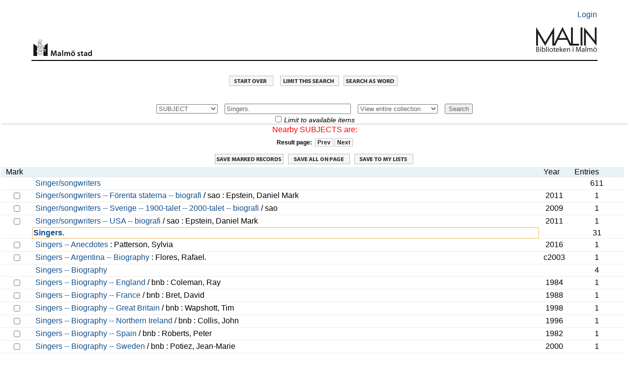

--- FILE ---
content_type: text/html; charset=UTF-8
request_url: https://malmo.stadsbibliotek.org:444/search~S7?/dSingers./dsingers/-3,-1,0,B/browse
body_size: 5289
content:
<html   dir="LTR">
<head>
<title>MALMÖ Stadsbibliotek                                             / Entire</title>
<base target="_self"/>
<link rel="stylesheet" type="text/css" href="/scripts/ProStyles.css" />
<link rel="stylesheet" type="text/css" href="/screens/webopac.css" />
<link rel="shortcut icon" type="ximage/icon" href="/screens/favicon.ico" />
<script type="text/javascript" src="/scripts/common.js"></script>
<script type="text/javascript" src="/scripts/webbridge.js"></script>
<script type="text/javascript" src="/scripts/elcontent.js"></script>

<!--[if lte IE 8]><link rel="stylesheet" media="all" type="text/css" href="/screens/ie_styles.css" /><![endif]--><link rel="apple-touch-icon" href="/screens/apple-touch-icon.png" /><link rel="stylesheet" type="text/css" href="/screens/styles_print.css" media="print">
</head>
<body align="center" >
<!-- begin toplogo.html file -->
<link rel="apple-touch-icon" href="/screens/apple-touch-icon.png" /><br>
<table width="100%" border="0">
  <tbody>
    <tr>
      <td>&nbsp;</td>
    </tr>
  </tbody>
</table>
<table width="90%" align="center"border="0">
  <tbody>
    <tr>
      <td width="94%">&nbsp;</td>
      <td width="6%" align="right"><p><a href="/patroninfo">Login</a></p></td>
    </tr>
  </tbody>
</table>
<table width="90%" align="center"cellspacing="2">
  <tr>
    <td width="10%" valign="bottom"><center>
      <img src="/screens/malmologga.gif" width="120" height="42" border="0" align="right"/></a>
    </center></td>
    <td width="77%" height=>&nbsp;</td>
    <td width="13%" valign="bottom"><a href="/search/"><img src="/screens/Malinlogga.png" width="125" height="80" align="right"/></td>
  </tr>
</table>
<br>
<table width="90%" align="center">
  <tbody>
    <tr>
      <td height="2" bgcolor="#000000"></td>
    </tr>
  </tbody>
</table>
<br>
<!--end toplogo.html-->
<table width="100%">
  <tbody>
    <tr>
      <td>&nbsp;</td>
    </tr>
  </tbody>
</table>

<script type="text/JavaScript">
<!-- Hide the JS
startTimeout(1800000, "http://malmo.stadsbibliotek.org");
// -->
</script>
<div id="TimeoutPopup" tabindex="0" class="modal" onkeypress="refreshSession(event)">
<div class="modal-content">
Your session will expire automatically in <span id=TimeoutSeconds>0</span> seconds.<br>
<br>
<button id="CancelTimeout" onclick="refreshSession()">Continue session</button>
<button id="DoTimeout" onclick="endSession()">End session now</button></div>
</div>
<noscript>
<meta http-equiv="Refresh" content="1800;URL=http://malmo.stadsbibliotek.org" />
</noscript>
<div align="center" class="navigationRow">
<a href="/search"><img src="/screens/startover.gif" alt="Start Over" border="0" /></a>
<a href="/search~S7?/dSingers./dsingers/-3%2C-1%2C0%2CE/2browse"><img src="/screens/extended.gif" style="display: none;""" alt="Extended Display" border="0" /></a>
<a href="/search~S7?/dSingers./dsingers/1,-1,0,B/limit:relimit"><img src="/screens/limit.gif" alt="Limit/Sort" border="0" /></a>
<a href="/search~S7/X?Singers.&SORT=D&searchscope=7"><img src="/screens/wordsrch.gif" alt="Word Search" border="0" /></a>
</div>

<!-- BEGIN BROWSE SCREEN TABLE -->
<table width="100%" cellspacing="0" cellpadding="2" class="browseScreen">
<!-- BEGIN SEARCH WIDGET -->
<div align="center">
<tr align="center" valign="middle">
<td valign="middle" colspan="2">
<div  class="browseSearchtool"><form target="_self" action="/search~S7/" method='get'>
      <label for="searchtype" style="display:none;">Search Type1</label><select name="searchtype" id="searchtype">
        <option value="X"> KEYWORD</option>
        <option value="t"> TITLE</option>
        <option value="a"> AUTHOR</option>
        <option value="d" selected="selected"> SUBJECT</option>
        <option value="m"> SHELFMARK</option>
        <option value="c"> CLASSMARK</option>
        <option value="i"> ISBN/ISSN</option>
        <option value="P"> Program Keyword</option>
        <option value="H"> Program Name</option>
        <option value="J"> Description</option>
        <option value="Q"> Program Subject</option>
      </select>
      &nbsp;
      <label for="searcharg" style="display:none;">Search</label><input type="text" name="searcharg" id="searcharg" size="30" onchange='return searchtoolSubmitAction()'maxlength="75" value="Singers." />
      &nbsp;
      <label for="searchscope" style="display:none;">Search Scope</label><select name="searchscope" id="searchscope">
        <option value="7" selected="selected"> View entire collection</option>
        <option value="2"> Children</option>
        <option value="22"> E-books</option>
        <option value="23"> Movies</option>
        <option value="4"> Local collections</option>
        <option value="6"> Music</option>
        <option value="1"> Books on Tape</option>
        <option value="3"> Journals</option>
        <option value="8"> Stadsbiblioteket</option>
        <option value="9"> Bellevuegårdsbiblioteket</option>
        <option value="10"> Bunkeflobiblioteket</option>
        <option value="11"> Garaget</option>
        <option value="12"> Husiebiblioteket</option>
        <option value="13"> Kirsebergsbiblioteket</option>
        <option value="14"> Limhamnsbiblioteket</option>
        <option value="15"> Lindängenbiblioteket</option>
        <option value="24"> Masten 2</option>
        <option value="16"> Oxiebiblioteket</option>
        <option value="17"> Rosengårdsbiblioteket</option>
        <option value="18"> Tygelsjöbiblioteket</option>
        <option value="5"> Malmö City Archive</option>
        <option value="19"> Idrottsmuseet</option>
        <option value="21"> Malmö konsthall</option>
      </select>
      &nbsp;
      <input type="hidden" name="SORT" value="D" /><input type="hidden" name="extended" value="0" />      <input type="submit" name="SUBMIT" value="Search" onclick='return searchtoolSubmitAction();' />
<div>
      <input type="checkbox" name="availlim" value="1"  /> <em>Limit to available items</em><br/>
</div>
<div>
      <input type="hidden" name="searchlimits" value="" />
      <input type="hidden" name="searchorigarg" value="dSingers." />
</div>
</form>
<div></div></div>

</td>
</tr>
</div>
<!-- END SEARCH WIDGET -->

<tr  class="msg"><td align="center" colspan="4">Nearby SUBJECTS are:</td></tr>

<!-- BEGIN BROWSE PAGER -->
<tr  class="browsePager"><td align="center"  class="browsePager" colspan="4">
<!-- begin unbounded page widgit -->
Result page:&nbsp;&nbsp;<a href="/search~S7?/dSingers./dsingers/-53,-1,0,B/browse">Prev</a>
<a href="/search~S7?/dSingers./dsingers/47,-1,0,B/browse">Next</a>
<!-- end unbounded page widgit -->
</td>
<td>&nbsp;</td>
</tr>
<!-- END BROWSE PAGER -->

<!-- BEGIN BROWSE SCREEN LEFT CELL: BROWSELIST/BRIEFCIT AREA -->
<tr><td>
<table  cellspacing="0" width="100%" class="browseList">
<tr align="CENTER" valign="MIDDLE">
<td colspan="4"  class="browseSaveJump" width="100%">
<form method="POST" action="/search~S7?/dSingers./dsingers/-3%2C-1%2C0%2CB/browse" name="export_form" id="export_form" >
<input type="hidden" name="jumpref" value="dsingers">
<input type="hidden" id="save_func" name="save_func" value=""/>
<a href="#" onclick="process_save(0);" style="text-decoration:none">
<img src="/screens/savemarked.gif" title="Save marked records" border="0"></a>
<span name='save_page_btn1' id='save_page_btn1' style='visibility: visible' ><a href="#" onclick="process_save(1);" style="text-decoration:none">
<img src="/screens/saveallpage.gif" title="Save all on page" border="0"></a>
</span>
<span name='mylist_btn1' id='mylist_btn1' style='visibility: visible' ><a href="#" onclick="save_to_mylist();">
<img src="/screens/mylistsave.gif" title="Save to My Lists" border="0" /></a>
</span>
</td></tr>


</td>
</tr>
<tr  class="browseHeader">
<td align="center" valign="bottom" class="browseHeaderMark">
Mark
</td>

<td  class="browseHeaderData">
&nbsp;
</td>
<td align="left" valign="bottom" class="browseHeaderYear">
Year
</td>

<td align="center" valign="bottom" class="browseHeaderEntries">
Entries
</td>
</tr>
<tr  class="browseEntry">
<td rowspan="1">&nbsp;</td><td class="browseEntryData">
<a name='anchor_-3'></a> <a href="/search~S7?/dSingers./dsingers/-3%2C-1%2C0%2CB/exact&FF=dsinger+songwriters&1%2C611%2C">Singer/songwriters</a> 
</td>
<td class="browseEntryYear">&nbsp;</td>
<td align="right" class="browseEntryEntries">
611
</td>

</tr>
<tr  class="browseEntry">

<td style="text-align:center" rowspan="1" class="browseEntryMark">
<input type="checkbox" 
name="savegroup" value="dsinger songwriters fz~crenta staterna biografi|1">
</td>
<td class="browseEntryData">
<a name='anchor_-2'></a> <a href="/search~S7?/dSingers./dsingers/-3%2C-1%2C0%2CB/frameset&FF=dsinger+songwriters+fz~crenta+staterna+biografi&1%2C1%2C">Singer/songwriters -- Förenta staterna -- biografi</a>  / sao : Epstein, Daniel Mark&nbsp;

</td>
<td align="left" valign="top" rowspan="1" class="browseEntryYear">
2011
</td>
<td align="right" class="browseEntryEntries">
1
</td>

</tr>
<tr  class="browseEntry">

<td style="text-align:center" rowspan="1" class="browseEntryMark">
<input type="checkbox" 
name="savegroup" value="dsinger songwriters sverige     1900 talet     2000 talet biografi|1">
</td>
<td class="browseEntryData">
<a name='anchor_-1'></a> <a href="/search~S7?/dSingers./dsingers/-3%2C-1%2C0%2CB/frameset&FF=dsinger+songwriters+sverige+++++1900+talet+++++2000+talet+biografi&1%2C1%2C">Singer/songwriters -- Sverige -- 1900-talet -- 2000-talet -- biografi</a>  / sao&nbsp;

</td>
<td align="left" valign="top" rowspan="1" class="browseEntryYear">
2009
</td>
<td align="right" class="browseEntryEntries">
1
</td>

</tr>
<tr  class="browseEntry">

<td style="text-align:center" rowspan="1" class="browseEntryMark">
<input type="checkbox" 
name="savegroup" value="dsinger songwriters usa biografi|1">
</td>
<td class="browseEntryData">
<a name='anchor_0'></a> <a href="/search~S7?/dSingers./dsingers/-3%2C-1%2C0%2CB/frameset&FF=dsinger+songwriters+usa+biografi&1%2C1%2C">Singer/songwriters -- USA -- biografi</a>  / sao : Epstein, Daniel Mark&nbsp;

</td>
<td align="left" valign="top" rowspan="1" class="browseEntryYear">
2011
</td>
<td align="right" class="browseEntryEntries">
1
</td>

</tr>
<tr  class="yourEntryWouldBeHere">
<td rowspan="1">&nbsp;</td><td class="yourEntryWouldBeHereData">
<a name='anchor_1'></a> <a href="/search~S7?/dSingers./dsingers/-3%2C-1%2C0%2CB/exact&FF=dsingers&1%2C31%2C"><strong>                                                                                            Singers.</strong></a> 
</td>
<td class="browseEntryYear">&nbsp;</td>
<td align="right" class="browseEntryEntries">
31
</td>

</tr>
<tr  class="browseEntry">

<td style="text-align:center" rowspan="1" class="browseEntryMark">
<input type="checkbox" 
name="savegroup" value="dsingers anecdotes|1">
</td>
<td class="browseEntryData">
<a name='anchor_2'></a> <a href="/search~S7?/dSingers./dsingers/-3%2C-1%2C0%2CB/frameset&FF=dsingers+anecdotes&1%2C1%2C">Singers -- Anecdotes</a>  : Patterson, Sylvia&nbsp;

</td>
<td align="left" valign="top" rowspan="1" class="browseEntryYear">
2016
</td>
<td align="right" class="browseEntryEntries">
1
</td>

</tr>
<tr  class="browseEntry">

<td style="text-align:center" rowspan="1" class="browseEntryMark">
<input type="checkbox" 
name="savegroup" value="dsingers argentina biography|1">
</td>
<td class="browseEntryData">
<a name='anchor_3'></a> <a href="/search~S7?/dSingers./dsingers/-3%2C-1%2C0%2CB/frameset&FF=dsingers+argentina+biography&1%2C1%2C">Singers -- Argentina -- Biography</a>  : Flores, Rafael.&nbsp;

</td>
<td align="left" valign="top" rowspan="1" class="browseEntryYear">
c2003
</td>
<td align="right" class="browseEntryEntries">
1
</td>

</tr>
<tr  class="browseEntry">
<td rowspan="1">&nbsp;</td><td class="browseEntryData">
<a name='anchor_4'></a> <a href="/search~S7?/dSingers./dsingers/-3%2C-1%2C0%2CB/exact&FF=dsingers+biography&1%2C4%2C">Singers -- Biography</a> 
</td>
<td class="browseEntryYear">&nbsp;</td>
<td align="right" class="browseEntryEntries">
4
</td>

</tr>
<tr  class="browseEntry">

<td style="text-align:center" rowspan="1" class="browseEntryMark">
<input type="checkbox" 
name="savegroup" value="dsingers biography england|1">
</td>
<td class="browseEntryData">
<a name='anchor_5'></a> <a href="/search~S7?/dSingers./dsingers/-3%2C-1%2C0%2CB/frameset&FF=dsingers+biography+england&1%2C1%2C">Singers -- Biography -- England</a>  / bnb : Coleman, Ray&nbsp;

</td>
<td align="left" valign="top" rowspan="1" class="browseEntryYear">
1984
</td>
<td align="right" class="browseEntryEntries">
1
</td>

</tr>
<tr  class="browseEntry">

<td style="text-align:center" rowspan="1" class="browseEntryMark">
<input type="checkbox" 
name="savegroup" value="dsingers biography france|1">
</td>
<td class="browseEntryData">
<a name='anchor_6'></a> <a href="/search~S7?/dSingers./dsingers/-3%2C-1%2C0%2CB/frameset&FF=dsingers+biography+france&1%2C1%2C">Singers -- Biography -- France</a>  / bnb : Bret, David&nbsp;

</td>
<td align="left" valign="top" rowspan="1" class="browseEntryYear">
1988
</td>
<td align="right" class="browseEntryEntries">
1
</td>

</tr>
<tr  class="browseEntry">

<td style="text-align:center" rowspan="1" class="browseEntryMark">
<input type="checkbox" 
name="savegroup" value="dsingers biography great britain|1">
</td>
<td class="browseEntryData">
<a name='anchor_7'></a> <a href="/search~S7?/dSingers./dsingers/-3%2C-1%2C0%2CB/frameset&FF=dsingers+biography+great+britain&1%2C1%2C">Singers -- Biography -- Great Britain</a>  / bnb : Wapshott, Tim&nbsp;

</td>
<td align="left" valign="top" rowspan="1" class="browseEntryYear">
1998
</td>
<td align="right" class="browseEntryEntries">
1
</td>

</tr>
<tr  class="browseEntry">

<td style="text-align:center" rowspan="1" class="browseEntryMark">
<input type="checkbox" 
name="savegroup" value="dsingers biography northern ireland|1">
</td>
<td class="browseEntryData">
<a name='anchor_8'></a> <a href="/search~S7?/dSingers./dsingers/-3%2C-1%2C0%2CB/frameset&FF=dsingers+biography+northern+ireland&1%2C1%2C">Singers -- Biography -- Northern Ireland</a>  / bnb : Collis, John&nbsp;

</td>
<td align="left" valign="top" rowspan="1" class="browseEntryYear">
1996
</td>
<td align="right" class="browseEntryEntries">
1
</td>

</tr>
<tr  class="browseEntry">

<td style="text-align:center" rowspan="1" class="browseEntryMark">
<input type="checkbox" 
name="savegroup" value="dsingers biography spain|1">
</td>
<td class="browseEntryData">
<a name='anchor_9'></a> <a href="/search~S7?/dSingers./dsingers/-3%2C-1%2C0%2CB/frameset&FF=dsingers+biography+spain&1%2C1%2C">Singers -- Biography -- Spain</a>  / bnb : Roberts, Peter&nbsp;

</td>
<td align="left" valign="top" rowspan="1" class="browseEntryYear">
1982
</td>
<td align="right" class="browseEntryEntries">
1
</td>

</tr>
<tr  class="browseEntry">

<td style="text-align:center" rowspan="1" class="browseEntryMark">
<input type="checkbox" 
name="savegroup" value="dsingers biography sweden|1">
</td>
<td class="browseEntryData">
<a name='anchor_10'></a> <a href="/search~S7?/dSingers./dsingers/-3%2C-1%2C0%2CB/frameset&FF=dsingers+biography+sweden&1%2C1%2C">Singers -- Biography -- Sweden</a>  / bnb : Potiez, Jean-Marie&nbsp;

</td>
<td align="left" valign="top" rowspan="1" class="browseEntryYear">
2000
</td>
<td align="right" class="browseEntryEntries">
1
</td>

</tr>
<tr  class="browseEntry">
<td rowspan="1">&nbsp;</td><td class="browseEntryData">
<a name='anchor_11'></a> <a href="/search~S7?/dSingers./dsingers/-3%2C-1%2C0%2CB/exact&FF=dsingers+biography+united+states&1%2C7%2C">Singers -- Biography -- United States</a> 
</td>
<td class="browseEntryYear">&nbsp;</td>
<td align="right" class="browseEntryEntries">
7
</td>

</tr>
<tr  class="browseEntry">

<td style="text-align:center" rowspan="1" class="browseEntryMark">
<input type="checkbox" 
name="savegroup" value="dsingers cambodia biography|1">
</td>
<td class="browseEntryData">
<a name='anchor_12'></a> <a href="/search~S7?/dSingers./dsingers/-3%2C-1%2C0%2CB/frameset&FF=dsingers+cambodia+biography&1%2C1%2C">Singers -- Cambodia -- Biography</a>  : Cahill, Gregory&nbsp;

</td>
<td align="left" valign="top" rowspan="1" class="browseEntryYear">
2023
</td>
<td align="right" class="browseEntryEntries">
1
</td>

</tr>
<tr  class="browseEntry">
<td rowspan="1">&nbsp;</td><td class="browseEntryData">
<a name='anchor_13'></a> <a href="/search~S7?/dSingers./dsingers/-3%2C-1%2C0%2CB/exact&FF=dsingers+canada+biography&1%2C2%2C">Singers -- Canada -- Biography</a> 
</td>
<td class="browseEntryYear">&nbsp;</td>
<td align="right" class="browseEntryEntries">
2
</td>

</tr>
<tr  class="browseEntry">

<td style="text-align:center" rowspan="1" class="browseEntryMark">
<input type="checkbox" 
name="savegroup" value="dsingers canada biography comic books strips etc|1">
</td>
<td class="browseEntryData">
<a name='anchor_14'></a> <a href="/search~S7?/dSingers./dsingers/-3%2C-1%2C0%2CB/frameset&FF=dsingers+canada+biography+comic+books+strips+etc&1%2C1%2C">Singers -- Canada -- Biography -- Comic books, strips, etc</a>  : Girard, Philippe,&nbsp;

</td>
<td align="left" valign="top" rowspan="1" class="browseEntryYear">
2021
</td>
<td align="right" class="browseEntryEntries">
1
</td>

</tr>
<tr  class="browseEntry">

<td style="text-align:center" rowspan="1" class="browseEntryMark">
<input type="checkbox" 
name="savegroup" value="dsingers childrens fiction|1">
</td>
<td class="browseEntryData">
<a name='anchor_15'></a> <a href="/search~S7?/dSingers./dsingers/-3%2C-1%2C0%2CB/frameset&FF=dsingers+childrens+fiction&1%2C1%2C">Singers -- Children's fiction</a>  : Hills, Adam,&nbsp;

</td>
<td align="left" valign="top" rowspan="1" class="browseEntryYear">
2022
</td>
<td align="right" class="browseEntryEntries">
1
</td>

</tr>
<tr  class="browseEntry">

<td style="text-align:center" rowspan="1" class="browseEntryMark">
<input type="checkbox" 
name="savegroup" value="dsingers england biography|1">
</td>
<td class="browseEntryData">
<a name='anchor_16'></a> <a href="/search~S7?/dSingers./dsingers/-3%2C-1%2C0%2CB/frameset&FF=dsingers+england+biography&1%2C1%2C">Singers -- England -- Biography</a>  : Ridgeley, Andrew&nbsp;

</td>
<td align="left" valign="top" rowspan="1" class="browseEntryYear">
2019
</td>
<td align="right" class="browseEntryEntries">
1
</td>

</tr>
<tr  class="browseEntry">

<td style="text-align:center" rowspan="1" class="browseEntryMark">
<input type="checkbox" 
name="savegroup" value="dsingers estonia biography|1">
</td>
<td class="browseEntryData">
<a name='anchor_17'></a> <a href="/search~S7?/dSingers./dsingers/-3%2C-1%2C0%2CB/frameset&FF=dsingers+estonia+biography&1%2C1%2C">Singers -- Estonia -- Biography</a>  : Raig, Kulle&nbsp;

</td>
<td align="left" valign="top" rowspan="1" class="browseEntryYear">
2002
</td>
<td align="right" class="browseEntryEntries">
1
</td>

</tr>
<tr  class="browseEntry">
<td rowspan="1">&nbsp;</td><td class="browseEntryData">
<a name='anchor_18'></a> <a href="/search~S7?/dSingers./dsingers/-3%2C-1%2C0%2CB/exact&FF=dsingers+fiction&1%2C5%2C">Singers -- Fiction</a> 
</td>
<td class="browseEntryYear">&nbsp;</td>
<td align="right" class="browseEntryEntries">
5
</td>

</tr>
<tr  class="browseEntry">
<td rowspan="1">&nbsp;</td><td class="browseEntryData">
<a name='anchor_19'></a> <a href="/search~S7?/dSingers./dsingers/-3%2C-1%2C0%2CB/exact&FF=dsingers+france+biography&1%2C2%2C">Singers -- France -- Biography</a> 
</td>
<td class="browseEntryYear">&nbsp;</td>
<td align="right" class="browseEntryEntries">
2
</td>

</tr>
<tr  class="browseEntry">

<td style="text-align:center" rowspan="1" class="browseEntryMark">
<input type="checkbox" 
name="savegroup" value="dsingers german|1">
</td>
<td class="browseEntryData">
<a name='anchor_20'></a> <a href="/search~S7?/dSingers./dsingers/-3%2C-1%2C0%2CB/frameset&FF=dsingers+german&1%2C1%2C">Singers, German</a>  / bnb : Whitton, Kenneth S.&nbsp;

</td>
<td align="left" valign="top" rowspan="1" class="browseEntryYear">
1981
</td>
<td align="right" class="browseEntryEntries">
1
</td>

</tr>
<tr  class="browseEntry">
<td rowspan="1">&nbsp;</td><td class="browseEntryData">
<a name='anchor_21'></a> <a href="/search~S7?/dSingers./dsingers/-3%2C-1%2C0%2CB/exact&FF=dsingers+great+britain+biography&1%2C5%2C">Singers -- Great Britain -- Biography</a> 
</td>
<td class="browseEntryYear">&nbsp;</td>
<td align="right" class="browseEntryEntries">
5
</td>

</tr>
<tr  class="browseEntry">

<td style="text-align:center" rowspan="1" class="browseEntryMark">
<input type="checkbox" 
name="savegroup" value="dsingers great britain pictorial works|1">
</td>
<td class="browseEntryData">
<a name='anchor_22'></a> <a href="/search~S7?/dSingers./dsingers/-3%2C-1%2C0%2CB/frameset&FF=dsingers+great+britain+pictorial+works&1%2C1%2C">Singers -- Great Britain -- Pictorial works</a>  : Moriarty, Charles,&nbsp;

</td>
<td align="left" valign="top" rowspan="1" class="browseEntryYear">
2018
</td>
<td align="right" class="browseEntryEntries">
1
</td>

</tr>
<tr  class="browseEntry">
<td rowspan="1">&nbsp;</td><td class="browseEntryData">
<a name='anchor_23'></a> <a href="/search~S7?/dSingers./dsingers/-3%2C-1%2C0%2CB/exact&FF=dsingers+in+films&1%2C4%2C">Singers in films</a> 
</td>
<td class="browseEntryYear">&nbsp;</td>
<td align="right" class="browseEntryEntries">
4
</td>

</tr>
<tr  class="browseEntry">

<td style="text-align:center" rowspan="1" class="browseEntryMark">
<input type="checkbox" 
name="savegroup" value="dsingers ireland biography|1">
</td>
<td class="browseEntryData">
<a name='anchor_24'></a> <a href="/search~S7?/dSingers./dsingers/-3%2C-1%2C0%2CB/frameset&FF=dsingers+ireland+biography&1%2C1%2C">Singers -- Ireland -- Biography</a>  : O'Connor, Sinéad&nbsp;

</td>
<td align="left" valign="top" rowspan="1" class="browseEntryYear">
2021
</td>
<td align="right" class="browseEntryEntries">
1
</td>

</tr>
<tr  class="browseEntry">

<td style="text-align:center" rowspan="1" class="browseEntryMark">
<input type="checkbox" 
name="savegroup" value="dsingers korea south|1">
</td>
<td class="browseEntryData">
<a name='anchor_25'></a> <a href="/search~S7?/dSingers./dsingers/-3%2C-1%2C0%2CB/frameset&FF=dsingers+korea+south&1%2C1%2C">Singers -- Korea (South)</a>  : Besley, Adrian&nbsp;

</td>
<td align="left" valign="top" rowspan="1" class="browseEntryYear">
2023
</td>
<td align="right" class="browseEntryEntries">
1
</td>

</tr>
<tr  class="browseEntry">

<td style="text-align:center" rowspan="1" class="browseEntryMark">
<input type="checkbox" 
name="savegroup" value="dsingers operas|1">
</td>
<td class="browseEntryData">
<a name='anchor_26'></a> <a href="/search~S7?/dSingers./dsingers/-3%2C-1%2C0%2CB/frameset&FF=dsingers+operas&1%2C1%2C">Singers -- operas</a>  : Zilli, Anna&nbsp;

</td>
<td align="left" valign="top" rowspan="1" class="browseEntryYear">
2019
</td>
<td align="right" class="browseEntryEntries">
1
</td>

</tr>
<tr  class="browseEntry">

<td style="text-align:center" rowspan="1" class="browseEntryMark">
<input type="checkbox" 
name="savegroup" value="dsingers scotland biography|1">
</td>
<td class="browseEntryData">
<a name='anchor_27'></a> <a href="/search~S7?/dSingers./dsingers/-3%2C-1%2C0%2CB/frameset&FF=dsingers+scotland+biography&1%2C1%2C">Singers -- Scotland -- Biography</a>  : Braithwaite, Stuart&nbsp;

</td>
<td align="left" valign="top" rowspan="1" class="browseEntryYear">
2022
</td>
<td align="right" class="browseEntryEntries">
1
</td>

</tr>
<tr  class="browseEntry">
<td rowspan="1">&nbsp;</td><td class="browseEntryData">
<a name='anchor_28'></a> <a href="/search~S7?/dSingers./dsingers/-3%2C-1%2C0%2CB/exact&FF=dsingers+songwriters&1%2C3%2C">Singers/songwriters</a> 
</td>
<td class="browseEntryYear">&nbsp;</td>
<td align="right" class="browseEntryEntries">
3
</td>

</tr>
<tr  class="browseEntry">

<td style="text-align:center" rowspan="1" class="browseEntryMark">
<input type="checkbox" 
name="savegroup" value="dsingers songwriters fz~crenta staterna|1">
</td>
<td class="browseEntryData">
<a name='anchor_29'></a> <a href="/search~S7?/dSingers./dsingers/-3%2C-1%2C0%2CB/frameset&FF=dsingers+songwriters+fz~crenta+staterna&1%2C1%2C">Singers/songwriters -- Förenta staterna</a>  / sao : Hardy, Robert Earl,&nbsp;

</td>
<td align="left" valign="top" rowspan="1" class="browseEntryYear">
2008
</td>
<td align="right" class="browseEntryEntries">
1
</td>

</tr>
<tr  class="browseEntry">
<td rowspan="1">&nbsp;</td><td class="browseEntryData">
<a name='anchor_30'></a> <a href="/search~S7?/dSingers./dsingers/-3%2C-1%2C0%2CB/exact&FF=dsingers+songwriters+sverige+++++1900+talet+++++2000+talet&1%2C2%2C">Singers/songwriters -- Sverige -- 1900-talet -- 2000-talet</a> 
</td>
<td class="browseEntryYear">&nbsp;</td>
<td align="right" class="browseEntryEntries">
2
</td>

</tr>
<tr  class="browseEntry">

<td style="text-align:center" rowspan="1" class="browseEntryMark">
<input type="checkbox" 
name="savegroup" value="dsingers united states|1">
</td>
<td class="browseEntryData">
<a name='anchor_31'></a> <a href="/search~S7?/dSingers./dsingers/-3%2C-1%2C0%2CB/frameset&FF=dsingers+united+states&1%2C1%2C">Singers -- United States</a>  : Dando, Evan&nbsp;

</td>
<td align="left" valign="top" rowspan="1" class="browseEntryYear">
2025
</td>
<td align="right" class="browseEntryEntries">
1
</td>

</tr>
<tr  class="browseEntry">

<td style="text-align:center" rowspan="1" class="browseEntryMark">
<input type="checkbox" 
name="savegroup" value="dsingers united states anecdotes|1">
</td>
<td class="browseEntryData">
<a name='anchor_32'></a> <a href="/search~S7?/dSingers./dsingers/-3%2C-1%2C0%2CB/frameset&FF=dsingers+united+states+anecdotes&1%2C1%2C">Singers -- United States -- Anecdotes</a>  : Weisman, Eliot&nbsp;

</td>
<td align="left" valign="top" rowspan="1" class="browseEntryYear">
2017
</td>
<td align="right" class="browseEntryEntries">
1
</td>

</tr>
<tr  class="browseEntry">
<td rowspan="1">&nbsp;</td><td class="browseEntryData">
<a name='anchor_33'></a> <a href="/search~S7?/dSingers./dsingers/-3%2C-1%2C0%2CB/exact&FF=dsingers+united+states+biography&1%2C29%2C">Singers -- United States -- Biography</a> 
</td>
<td class="browseEntryYear">&nbsp;</td>
<td align="right" class="browseEntryEntries">
29
</td>

</tr>
<tr  class="browseEntry">

<td style="text-align:center" rowspan="1" class="browseEntryMark">
<input type="checkbox" 
name="savegroup" value="dsingers united states biography comic books strips etc|1">
</td>
<td class="browseEntryData">
<a name='anchor_34'></a> <a href="/search~S7?/dSingers./dsingers/-3%2C-1%2C0%2CB/frameset&FF=dsingers+united+states+biography+comic+books+strips+etc&1%2C1%2C">Singers -- United States -- Biography -- Comic books, strips, etc</a>  : Finet, Nicolas&nbsp;

</td>
<td align="left" valign="top" rowspan="1" class="browseEntryYear">
2021
</td>
<td align="right" class="browseEntryEntries">
1
</td>

</tr>
<tr  class="browseEntry">
<td rowspan="1">&nbsp;</td><td class="browseEntryData">
<a name='anchor_35'></a> <a href="/search~S7?/dSingers./dsingers/-3%2C-1%2C0%2CB/exact&FF=dsingers+united+states+biography+juvenile+literature&1%2C2%2C">Singers -- United States -- Biography -- Juvenile literature</a> 
</td>
<td class="browseEntryYear">&nbsp;</td>
<td align="right" class="browseEntryEntries">
2
</td>

</tr>
<tr  class="browseEntry">

<td style="text-align:center" rowspan="1" class="browseEntryMark">
<input type="checkbox" 
name="savegroup" value="dsingers wales biography|1">
</td>
<td class="browseEntryData">
<a name='anchor_36'></a> <a href="/search~S7?/dSingers./dsingers/-3%2C-1%2C0%2CB/frameset&FF=dsingers+wales+biography&1%2C1%2C">Singers -- Wales -- Biography</a>  / bnb : Ellis, Lucy&nbsp;

</td>
<td align="left" valign="top" rowspan="1" class="browseEntryYear">
2000
</td>
<td align="right" class="browseEntryEntries">
1
</td>

</tr>
<tr  class="browseEntry">

<td style="text-align:center" rowspan="1" class="browseEntryMark">
<input type="checkbox" 
name="savegroup" value="dsingers yugoslavia biography|1">
</td>
<td class="browseEntryData">
<a name='anchor_37'></a> <a href="/search~S7?/dSingers./dsingers/-3%2C-1%2C0%2CB/frameset&FF=dsingers+yugoslavia+biography&1%2C1%2C">Singers -- Yugoslavia -- Biography</a>  : Gajović, Aleksandar,&nbsp;

</td>
<td align="left" valign="top" rowspan="1" class="browseEntryYear">
2015
</td>
<td align="right" class="browseEntryEntries">
1
</td>

</tr>
<tr  class="browseEntry">
<td rowspan="1">&nbsp;</td><td class="browseEntryData">
<a name='anchor_38'></a> <a href="/search~S7?/dSingers./dsingers/-3%2C-1%2C0%2CB/exact&FF=dsingh+harinder+fiktiv+gestalt&1%2C5%2C">Singh, Harinder (fiktiv gestalt)</a> 
</td>
<td class="browseEntryYear">&nbsp;</td>
<td align="right" class="browseEntryEntries">
5
</td>

</tr>
<tr  class="browseEntry">

<td style="text-align:center" rowspan="1" class="browseEntryMark">
<input type="checkbox" 
name="savegroup" value="dsingh lilly     1988|1">
</td>
<td class="browseEntryData">
<a name='anchor_39'></a> <a href="/search~S7?/dSingers./dsingers/-3%2C-1%2C0%2CB/frameset&FF=dsingh+lilly+++++1988&1%2C1%2C">Singh, Lilly, 1988-</a>  : Singh, Lilly&nbsp;

</td>
<td align="left" valign="top" rowspan="1" class="browseEntryYear">
2017
</td>
<td align="right" class="browseEntryEntries">
1
</td>

</tr>
<tr  class="browseEntry">

<td style="text-align:center" rowspan="1" class="browseEntryMark">
<input type="checkbox" 
name="savegroup" value="dsingin in the rain film|1">
</td>
<td class="browseEntryData">
<a name='anchor_40'></a> <a href="/search~S7?/dSingers./dsingers/-3%2C-1%2C0%2CB/frameset&FF=dsingin+in+the+rain+film&1%2C1%2C">Singin' in the rain (film)</a>  : Hess, Earl J&nbsp;

</td>
<td align="left" valign="top" rowspan="1" class="browseEntryYear">
2009
</td>
<td align="right" class="browseEntryEntries">
1
</td>

</tr>
<tr  class="browseEntry">
<td rowspan="1">&nbsp;</td><td class="browseEntryData">
<a name='anchor_41'></a> <a href="/search~S7?/dSingers./dsingers/-3%2C-1%2C0%2CB/exact&FF=dsinging&1%2C3%2C">Singing</a> 
</td>
<td class="browseEntryYear">&nbsp;</td>
<td align="right" class="browseEntryEntries">
3
</td>

</tr>
<tr  class="browseEntry">

<td style="text-align:center" rowspan="1" class="browseEntryMark">
<input type="checkbox" 
name="savegroup" value="dsinging competitions vietnam fiction|1">
</td>
<td class="browseEntryData">
<a name='anchor_42'></a> <a href="/search~S7?/dSingers./dsingers/-3%2C-1%2C0%2CB/frameset&FF=dsinging+competitions+vietnam+fiction&1%2C1%2C">Singing -- Competitions -- Vietnam -- Fiction</a>  : Denley, Lupin&nbsp;

</td>
<td align="left" valign="top" rowspan="1" class="browseEntryYear">
2018
</td>
<td align="right" class="browseEntryEntries">
1
</td>

</tr>
<tr  class="browseEntry">

<td style="text-align:center" rowspan="1" class="browseEntryMark">
<input type="checkbox" 
name="savegroup" value="dsinging fiction|1">
</td>
<td class="browseEntryData">
<a name='anchor_43'></a> <a href="/search~S7?/dSingers./dsingers/-3%2C-1%2C0%2CB/frameset&FF=dsinging+fiction&1%2C1%2C">Singing -- Fiction</a>  / lcsh/csh : Nilsson, Ulf,&nbsp;

</td>
<td align="left" valign="top" rowspan="1" class="browseEntryYear">
2012
</td>
<td align="right" class="browseEntryEntries">
1
</td>

</tr>
<tr  class="browseEntry">

<td style="text-align:center" rowspan="1" class="browseEntryMark">
<input type="checkbox" 
name="savegroup" value="dsinging games pictorial works juvenile literature|1">
</td>
<td class="browseEntryData">
<a name='anchor_44'></a> <a href="/search~S7?/dSingers./dsingers/-3%2C-1%2C0%2CB/frameset&FF=dsinging+games+pictorial+works+juvenile+literature&1%2C1%2C">Singing games -- Pictorial works -- Juvenile literature</a>  : Kubler, Annie,&nbsp;

</td>
<td align="left" valign="top" rowspan="1" class="browseEntryYear">
2009?
</td>
<td align="right" class="browseEntryEntries">
1
</td>

</tr>
<tr  class="browseEntry">

<td style="text-align:center" rowspan="1" class="browseEntryMark">
<input type="checkbox" 
name="savegroup" value="dsinging history       15th century sources|1">
</td>
<td class="browseEntryData">
<a name='anchor_45'></a> <a href="/search~S7?/dSingers./dsingers/-3%2C-1%2C0%2CB/frameset&FF=dsinging+history+++++++15th+century+sources&1%2C1%2C">Singing -- History -- 15th century -- Sources</a>  : McGee, Timothy J&nbsp;

</td>
<td align="left" valign="top" rowspan="1" class="browseEntryYear">
1998
</td>
<td align="right" class="browseEntryEntries">
1
</td>

</tr>
<tr  class="browseEntry">

<td style="text-align:center" rowspan="1" class="browseEntryMark">
<input type="checkbox" 
name="savegroup" value="dsinging history      500     1400 sources|1">
</td>
<td class="browseEntryData">
<a name='anchor_46'></a> <a href="/search~S7?/dSingers./dsingers/-3%2C-1%2C0%2CB/frameset&FF=dsinging+history++++++500+++++1400+sources&1%2C1%2C">Singing -- History -- 500-1400 -- Sources</a>  : McGee, Timothy J&nbsp;

</td>
<td align="left" valign="top" rowspan="1" class="browseEntryYear">
1998
</td>
<td align="right" class="browseEntryEntries">
1
</td>

</tr>
<tr align="CENTER" valign="MIDDLE">
<td colspan="4"  class="browseSaveJump" width="100%">
<a href="#" onclick="process_save(0);" style="text-decoration:none">
<img src="/screens/savemarked.gif" title="Save marked records" border="0"></a>
<span name='save_page_btn2' id='save_page_btn2' style='visibility: visible' ><a href="#" onclick="process_save(1);" style="text-decoration:none">
<img src="/screens/saveallpage.gif" title="Save all on page" border="0"></a>
</span>
<span name='mylist_btn2' id='mylist_btn2' style='visibility: visible' ><a href="#" onclick="save_to_mylist();">
<img src="/screens/mylistsave.gif" title="Save to My Lists" border="0" /></a>
</span>
</form>
</td></tr>


</td>
</tr>
</table>
<!-- END BROWSELIST/BRIEFCIT AREA -->
</td>
<!-- END BROWSE SCREEN LEFT CELL -->

<!-- BEGIN BROWSE SCREEN RIGHT CELL -->
<td valign="top" width="0%">
<div style="display: none;""  class="browseResourceTable">

<!-- BEGIN RESOURCE TABLE -->
<table width="100%"  class="browseResourceTable" >
<tr class="browseResourceTableEntry"><td class="browseResourceTableEntry"><a href="https://vega.bit.mah.se/search/d?Singers.&backlink=malmo.stadsbibliotek.org/search~S7?/dSingers./dsingers/-3%2C-1%2C0%2CB/browse">MALMÖ HÖGSKOLA </a>
<a href="https://selma.pedc.se/search/d?Singers.&backlink=malmo.stadsbibliotek.org/search~S7?/dSingers./dsingers/-3%2C-1%2C0%2CB/browse"><BR>MALMÖ SKOLOR</a>
</td></tr>
</table>
<!-- END RESOURCE TABLE -->

</div>

</td>
<!-- END BROWSE SCREEN RIGHT CELL -->
</tr>

<!-- BEGIN BOTTOM BROWSE PAGER -->
<tr  class="browsePager"><td align="center"  class="browsePager" colspan="4">
<!-- begin unbounded page widgit -->
Result page:&nbsp;&nbsp;<a href="/search~S7?/dSingers./dsingers/-53,-1,0,B/browse">Prev</a>
<a href="/search~S7?/dSingers./dsingers/47,-1,0,B/browse">Next</a>
<!-- end unbounded page widgit -->
</td>
<td>&nbsp;</td>
</tr>
<!-- END BOTTOM BROWSE PAGER -->
</table>
<!-- END BROWSE SCREEN TABLE -->
<div align="center" class="navigationRow">
<a href="/search"><img src="/screens/startover.gif" alt="Start Over" border="0" /></a>
<a href="/search~S7?/dSingers./dsingers/-3%2C-1%2C0%2CE/2browse"><img src="/screens/extended.gif" style="display: none;""" alt="Extended Display" border="0" /></a>
<a href="/search~S7?/dSingers./dsingers/1,-1,0,B/limit:relimit"><img src="/screens/limit.gif" alt="Limit/Sort" border="0" /></a>
<a href="/search~S7/X?Singers.&SORT=D&searchscope=7"><img src="/screens/wordsrch.gif" alt="Word Search" border="0" /></a>
</div>


<script type="text/javascript">
var gaJsHost = (("https:" == document.location.protocol) ? "https://ssl." : "http://www.");
document.write(unescape("%3Cscript src='" + gaJsHost + "google-analytics.com/ga.js' type='text/javascript'%3E%3C/script%3E"));
</script>
<script type="text/javascript">
var pageTracker = _gat._getTracker("UA-4335632-1");
pageTracker._initData();
pageTracker._trackPageview();
</script>



</body>
</html>
